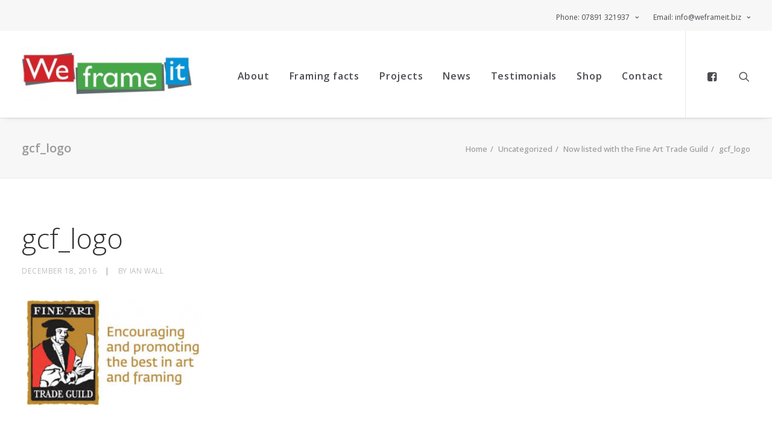

--- FILE ---
content_type: text/html; charset=UTF-8
request_url: http://www.weframeit.biz/now-listed-with-the-fine-art-trade-guild/gcf_logo/
body_size: 12603
content:
<!DOCTYPE html>
<html class="no-touch" lang="en-GB"
	prefix="og: https://ogp.me/ns#"  xmlns="http://www.w3.org/1999/xhtml">
<head>
<meta http-equiv="Content-Type" content="text/html; charset=UTF-8">
<meta name="viewport" content="width=device-width, initial-scale=1">
<link rel="profile" href="http://gmpg.org/xfn/11">
<link rel="pingback" href="http://www.weframeit.biz/xmlrpc.php">
<title>gcf_logo | We Frame it</title>

		<!-- All in One SEO 4.1.8 -->
		<meta name="robots" content="max-image-preview:large" />
		<link rel="canonical" href="http://www.weframeit.biz/now-listed-with-the-fine-art-trade-guild/gcf_logo/" />
		<meta property="og:locale" content="en_GB" />
		<meta property="og:site_name" content="We Frame it | Bespoke Picture Framing, Southampton" />
		<meta property="og:type" content="article" />
		<meta property="og:title" content="gcf_logo | We Frame it" />
		<meta property="og:url" content="http://www.weframeit.biz/now-listed-with-the-fine-art-trade-guild/gcf_logo/" />
		<meta property="article:published_time" content="2016-12-18T16:52:46+00:00" />
		<meta property="article:modified_time" content="2016-12-18T16:52:46+00:00" />
		<meta name="twitter:card" content="summary" />
		<meta name="twitter:title" content="gcf_logo | We Frame it" />
		<script type="application/ld+json" class="aioseo-schema">
			{"@context":"https:\/\/schema.org","@graph":[{"@type":"WebSite","@id":"http:\/\/www.weframeit.biz\/#website","url":"http:\/\/www.weframeit.biz\/","name":"We Frame it","description":"Bespoke Picture Framing, Southampton","inLanguage":"en-GB","publisher":{"@id":"http:\/\/www.weframeit.biz\/#organization"}},{"@type":"Organization","@id":"http:\/\/www.weframeit.biz\/#organization","name":"We Frame it","url":"http:\/\/www.weframeit.biz\/"},{"@type":"BreadcrumbList","@id":"http:\/\/www.weframeit.biz\/now-listed-with-the-fine-art-trade-guild\/gcf_logo\/#breadcrumblist","itemListElement":[{"@type":"ListItem","@id":"http:\/\/www.weframeit.biz\/#listItem","position":1,"item":{"@type":"WebPage","@id":"http:\/\/www.weframeit.biz\/","name":"Home","description":"Bespoke Picture Framing, Southampton","url":"http:\/\/www.weframeit.biz\/"},"nextItem":"http:\/\/www.weframeit.biz\/now-listed-with-the-fine-art-trade-guild\/gcf_logo\/#listItem"},{"@type":"ListItem","@id":"http:\/\/www.weframeit.biz\/now-listed-with-the-fine-art-trade-guild\/gcf_logo\/#listItem","position":2,"item":{"@type":"WebPage","@id":"http:\/\/www.weframeit.biz\/now-listed-with-the-fine-art-trade-guild\/gcf_logo\/","name":"gcf_logo","url":"http:\/\/www.weframeit.biz\/now-listed-with-the-fine-art-trade-guild\/gcf_logo\/"},"previousItem":"http:\/\/www.weframeit.biz\/#listItem"}]},{"@type":"Person","@id":"http:\/\/www.weframeit.biz\/author\/ianwall\/#author","url":"http:\/\/www.weframeit.biz\/author\/ianwall\/","name":"Ian Wall","image":{"@type":"ImageObject","@id":"http:\/\/www.weframeit.biz\/now-listed-with-the-fine-art-trade-guild\/gcf_logo\/#authorImage","url":"http:\/\/0.gravatar.com\/avatar\/fcd996b95b87861d2c297391dda532bf?s=96&d=mm&r=g","width":96,"height":96,"caption":"Ian Wall"}},{"@type":"ItemPage","@id":"http:\/\/www.weframeit.biz\/now-listed-with-the-fine-art-trade-guild\/gcf_logo\/#itempage","url":"http:\/\/www.weframeit.biz\/now-listed-with-the-fine-art-trade-guild\/gcf_logo\/","name":"gcf_logo | We Frame it","inLanguage":"en-GB","isPartOf":{"@id":"http:\/\/www.weframeit.biz\/#website"},"breadcrumb":{"@id":"http:\/\/www.weframeit.biz\/now-listed-with-the-fine-art-trade-guild\/gcf_logo\/#breadcrumblist"},"author":"http:\/\/www.weframeit.biz\/author\/ianwall\/#author","creator":"http:\/\/www.weframeit.biz\/author\/ianwall\/#author","datePublished":"2016-12-18T16:52:46+00:00","dateModified":"2016-12-18T16:52:46+00:00"}]}
		</script>
		<!-- All in One SEO -->

<meta http-equiv="x-dns-prefetch-control" content="on">
<link href="https://app.ecwid.com" rel="preconnect" crossorigin />
<link href="https://ecomm.events" rel="preconnect" crossorigin />
<link href="https://d1q3axnfhmyveb.cloudfront.net" rel="preconnect" crossorigin />
<link href="https://dqzrr9k4bjpzk.cloudfront.net" rel="preconnect" crossorigin />
<link href="https://d1oxsl77a1kjht.cloudfront.net" rel="preconnect" crossorigin>
<link rel="prefetch" href="https://app.ecwid.com/script.js?7032334&data_platform=wporg&lang=en" as="script"/>
<link rel="prerender" href="http://www.weframeit.biz/store/"/>
<link rel='dns-prefetch' href='//fonts.googleapis.com' />
<link rel='dns-prefetch' href='//s.w.org' />
<link rel="alternate" type="application/rss+xml" title="We Frame it &raquo; Feed" href="http://www.weframeit.biz/feed/" />
<link rel="alternate" type="application/rss+xml" title="We Frame it &raquo; Comments Feed" href="http://www.weframeit.biz/comments/feed/" />
<script type="text/javascript">
window._wpemojiSettings = {"baseUrl":"https:\/\/s.w.org\/images\/core\/emoji\/13.1.0\/72x72\/","ext":".png","svgUrl":"https:\/\/s.w.org\/images\/core\/emoji\/13.1.0\/svg\/","svgExt":".svg","source":{"concatemoji":"http:\/\/www.weframeit.biz\/wp-includes\/js\/wp-emoji-release.min.js?ver=5.9.12"}};
/*! This file is auto-generated */
!function(e,a,t){var n,r,o,i=a.createElement("canvas"),p=i.getContext&&i.getContext("2d");function s(e,t){var a=String.fromCharCode;p.clearRect(0,0,i.width,i.height),p.fillText(a.apply(this,e),0,0);e=i.toDataURL();return p.clearRect(0,0,i.width,i.height),p.fillText(a.apply(this,t),0,0),e===i.toDataURL()}function c(e){var t=a.createElement("script");t.src=e,t.defer=t.type="text/javascript",a.getElementsByTagName("head")[0].appendChild(t)}for(o=Array("flag","emoji"),t.supports={everything:!0,everythingExceptFlag:!0},r=0;r<o.length;r++)t.supports[o[r]]=function(e){if(!p||!p.fillText)return!1;switch(p.textBaseline="top",p.font="600 32px Arial",e){case"flag":return s([127987,65039,8205,9895,65039],[127987,65039,8203,9895,65039])?!1:!s([55356,56826,55356,56819],[55356,56826,8203,55356,56819])&&!s([55356,57332,56128,56423,56128,56418,56128,56421,56128,56430,56128,56423,56128,56447],[55356,57332,8203,56128,56423,8203,56128,56418,8203,56128,56421,8203,56128,56430,8203,56128,56423,8203,56128,56447]);case"emoji":return!s([10084,65039,8205,55357,56613],[10084,65039,8203,55357,56613])}return!1}(o[r]),t.supports.everything=t.supports.everything&&t.supports[o[r]],"flag"!==o[r]&&(t.supports.everythingExceptFlag=t.supports.everythingExceptFlag&&t.supports[o[r]]);t.supports.everythingExceptFlag=t.supports.everythingExceptFlag&&!t.supports.flag,t.DOMReady=!1,t.readyCallback=function(){t.DOMReady=!0},t.supports.everything||(n=function(){t.readyCallback()},a.addEventListener?(a.addEventListener("DOMContentLoaded",n,!1),e.addEventListener("load",n,!1)):(e.attachEvent("onload",n),a.attachEvent("onreadystatechange",function(){"complete"===a.readyState&&t.readyCallback()})),(n=t.source||{}).concatemoji?c(n.concatemoji):n.wpemoji&&n.twemoji&&(c(n.twemoji),c(n.wpemoji)))}(window,document,window._wpemojiSettings);
</script>
<style type="text/css">
img.wp-smiley,
img.emoji {
	display: inline !important;
	border: none !important;
	box-shadow: none !important;
	height: 1em !important;
	width: 1em !important;
	margin: 0 0.07em !important;
	vertical-align: -0.1em !important;
	background: none !important;
	padding: 0 !important;
}
</style>
	<link rel='stylesheet' id='ecwid-theme-css-css'  href='http://www.weframeit.biz/wp-content/plugins/ecwid-shopping-cart/css/themes/uncode.css?ver=7.0.4' type='text/css' media='all' />
<link rel='stylesheet' id='layerslider-css'  href='http://www.weframeit.biz/wp-content/plugins/LayerSlider/assets/static/layerslider/css/layerslider.css?ver=7.1.3' type='text/css' media='all' />
<link rel='stylesheet' id='ls-google-fonts-css'  href='https://fonts.googleapis.com/css?family=Lato:100,100i,200,200i,300,300i,400,400i,500,500i,600,600i,700,700i,800,800i,900,900i%7COpen+Sans:100,100i,200,200i,300,300i,400,400i,500,500i,600,600i,700,700i,800,800i,900,900i%7CIndie+Flower:100,100i,200,200i,300,300i,400,400i,500,500i,600,600i,700,700i,800,800i,900,900i%7COswald:100,100i,200,200i,300,300i,400,400i,500,500i,600,600i,700,700i,800,800i,900,900i' type='text/css' media='all' />
<link rel='stylesheet' id='wp-block-library-css'  href='http://www.weframeit.biz/wp-includes/css/dist/block-library/style.min.css?ver=5.9.12' type='text/css' media='all' />
<style id='global-styles-inline-css' type='text/css'>
body{--wp--preset--color--black: #000000;--wp--preset--color--cyan-bluish-gray: #abb8c3;--wp--preset--color--white: #ffffff;--wp--preset--color--pale-pink: #f78da7;--wp--preset--color--vivid-red: #cf2e2e;--wp--preset--color--luminous-vivid-orange: #ff6900;--wp--preset--color--luminous-vivid-amber: #fcb900;--wp--preset--color--light-green-cyan: #7bdcb5;--wp--preset--color--vivid-green-cyan: #00d084;--wp--preset--color--pale-cyan-blue: #8ed1fc;--wp--preset--color--vivid-cyan-blue: #0693e3;--wp--preset--color--vivid-purple: #9b51e0;--wp--preset--gradient--vivid-cyan-blue-to-vivid-purple: linear-gradient(135deg,rgba(6,147,227,1) 0%,rgb(155,81,224) 100%);--wp--preset--gradient--light-green-cyan-to-vivid-green-cyan: linear-gradient(135deg,rgb(122,220,180) 0%,rgb(0,208,130) 100%);--wp--preset--gradient--luminous-vivid-amber-to-luminous-vivid-orange: linear-gradient(135deg,rgba(252,185,0,1) 0%,rgba(255,105,0,1) 100%);--wp--preset--gradient--luminous-vivid-orange-to-vivid-red: linear-gradient(135deg,rgba(255,105,0,1) 0%,rgb(207,46,46) 100%);--wp--preset--gradient--very-light-gray-to-cyan-bluish-gray: linear-gradient(135deg,rgb(238,238,238) 0%,rgb(169,184,195) 100%);--wp--preset--gradient--cool-to-warm-spectrum: linear-gradient(135deg,rgb(74,234,220) 0%,rgb(151,120,209) 20%,rgb(207,42,186) 40%,rgb(238,44,130) 60%,rgb(251,105,98) 80%,rgb(254,248,76) 100%);--wp--preset--gradient--blush-light-purple: linear-gradient(135deg,rgb(255,206,236) 0%,rgb(152,150,240) 100%);--wp--preset--gradient--blush-bordeaux: linear-gradient(135deg,rgb(254,205,165) 0%,rgb(254,45,45) 50%,rgb(107,0,62) 100%);--wp--preset--gradient--luminous-dusk: linear-gradient(135deg,rgb(255,203,112) 0%,rgb(199,81,192) 50%,rgb(65,88,208) 100%);--wp--preset--gradient--pale-ocean: linear-gradient(135deg,rgb(255,245,203) 0%,rgb(182,227,212) 50%,rgb(51,167,181) 100%);--wp--preset--gradient--electric-grass: linear-gradient(135deg,rgb(202,248,128) 0%,rgb(113,206,126) 100%);--wp--preset--gradient--midnight: linear-gradient(135deg,rgb(2,3,129) 0%,rgb(40,116,252) 100%);--wp--preset--duotone--dark-grayscale: url('#wp-duotone-dark-grayscale');--wp--preset--duotone--grayscale: url('#wp-duotone-grayscale');--wp--preset--duotone--purple-yellow: url('#wp-duotone-purple-yellow');--wp--preset--duotone--blue-red: url('#wp-duotone-blue-red');--wp--preset--duotone--midnight: url('#wp-duotone-midnight');--wp--preset--duotone--magenta-yellow: url('#wp-duotone-magenta-yellow');--wp--preset--duotone--purple-green: url('#wp-duotone-purple-green');--wp--preset--duotone--blue-orange: url('#wp-duotone-blue-orange');--wp--preset--font-size--small: 13px;--wp--preset--font-size--medium: 20px;--wp--preset--font-size--large: 36px;--wp--preset--font-size--x-large: 42px;}.has-black-color{color: var(--wp--preset--color--black) !important;}.has-cyan-bluish-gray-color{color: var(--wp--preset--color--cyan-bluish-gray) !important;}.has-white-color{color: var(--wp--preset--color--white) !important;}.has-pale-pink-color{color: var(--wp--preset--color--pale-pink) !important;}.has-vivid-red-color{color: var(--wp--preset--color--vivid-red) !important;}.has-luminous-vivid-orange-color{color: var(--wp--preset--color--luminous-vivid-orange) !important;}.has-luminous-vivid-amber-color{color: var(--wp--preset--color--luminous-vivid-amber) !important;}.has-light-green-cyan-color{color: var(--wp--preset--color--light-green-cyan) !important;}.has-vivid-green-cyan-color{color: var(--wp--preset--color--vivid-green-cyan) !important;}.has-pale-cyan-blue-color{color: var(--wp--preset--color--pale-cyan-blue) !important;}.has-vivid-cyan-blue-color{color: var(--wp--preset--color--vivid-cyan-blue) !important;}.has-vivid-purple-color{color: var(--wp--preset--color--vivid-purple) !important;}.has-black-background-color{background-color: var(--wp--preset--color--black) !important;}.has-cyan-bluish-gray-background-color{background-color: var(--wp--preset--color--cyan-bluish-gray) !important;}.has-white-background-color{background-color: var(--wp--preset--color--white) !important;}.has-pale-pink-background-color{background-color: var(--wp--preset--color--pale-pink) !important;}.has-vivid-red-background-color{background-color: var(--wp--preset--color--vivid-red) !important;}.has-luminous-vivid-orange-background-color{background-color: var(--wp--preset--color--luminous-vivid-orange) !important;}.has-luminous-vivid-amber-background-color{background-color: var(--wp--preset--color--luminous-vivid-amber) !important;}.has-light-green-cyan-background-color{background-color: var(--wp--preset--color--light-green-cyan) !important;}.has-vivid-green-cyan-background-color{background-color: var(--wp--preset--color--vivid-green-cyan) !important;}.has-pale-cyan-blue-background-color{background-color: var(--wp--preset--color--pale-cyan-blue) !important;}.has-vivid-cyan-blue-background-color{background-color: var(--wp--preset--color--vivid-cyan-blue) !important;}.has-vivid-purple-background-color{background-color: var(--wp--preset--color--vivid-purple) !important;}.has-black-border-color{border-color: var(--wp--preset--color--black) !important;}.has-cyan-bluish-gray-border-color{border-color: var(--wp--preset--color--cyan-bluish-gray) !important;}.has-white-border-color{border-color: var(--wp--preset--color--white) !important;}.has-pale-pink-border-color{border-color: var(--wp--preset--color--pale-pink) !important;}.has-vivid-red-border-color{border-color: var(--wp--preset--color--vivid-red) !important;}.has-luminous-vivid-orange-border-color{border-color: var(--wp--preset--color--luminous-vivid-orange) !important;}.has-luminous-vivid-amber-border-color{border-color: var(--wp--preset--color--luminous-vivid-amber) !important;}.has-light-green-cyan-border-color{border-color: var(--wp--preset--color--light-green-cyan) !important;}.has-vivid-green-cyan-border-color{border-color: var(--wp--preset--color--vivid-green-cyan) !important;}.has-pale-cyan-blue-border-color{border-color: var(--wp--preset--color--pale-cyan-blue) !important;}.has-vivid-cyan-blue-border-color{border-color: var(--wp--preset--color--vivid-cyan-blue) !important;}.has-vivid-purple-border-color{border-color: var(--wp--preset--color--vivid-purple) !important;}.has-vivid-cyan-blue-to-vivid-purple-gradient-background{background: var(--wp--preset--gradient--vivid-cyan-blue-to-vivid-purple) !important;}.has-light-green-cyan-to-vivid-green-cyan-gradient-background{background: var(--wp--preset--gradient--light-green-cyan-to-vivid-green-cyan) !important;}.has-luminous-vivid-amber-to-luminous-vivid-orange-gradient-background{background: var(--wp--preset--gradient--luminous-vivid-amber-to-luminous-vivid-orange) !important;}.has-luminous-vivid-orange-to-vivid-red-gradient-background{background: var(--wp--preset--gradient--luminous-vivid-orange-to-vivid-red) !important;}.has-very-light-gray-to-cyan-bluish-gray-gradient-background{background: var(--wp--preset--gradient--very-light-gray-to-cyan-bluish-gray) !important;}.has-cool-to-warm-spectrum-gradient-background{background: var(--wp--preset--gradient--cool-to-warm-spectrum) !important;}.has-blush-light-purple-gradient-background{background: var(--wp--preset--gradient--blush-light-purple) !important;}.has-blush-bordeaux-gradient-background{background: var(--wp--preset--gradient--blush-bordeaux) !important;}.has-luminous-dusk-gradient-background{background: var(--wp--preset--gradient--luminous-dusk) !important;}.has-pale-ocean-gradient-background{background: var(--wp--preset--gradient--pale-ocean) !important;}.has-electric-grass-gradient-background{background: var(--wp--preset--gradient--electric-grass) !important;}.has-midnight-gradient-background{background: var(--wp--preset--gradient--midnight) !important;}.has-small-font-size{font-size: var(--wp--preset--font-size--small) !important;}.has-medium-font-size{font-size: var(--wp--preset--font-size--medium) !important;}.has-large-font-size{font-size: var(--wp--preset--font-size--large) !important;}.has-x-large-font-size{font-size: var(--wp--preset--font-size--x-large) !important;}
</style>
<link rel='stylesheet' id='contact-form-7-css'  href='http://www.weframeit.biz/wp-content/plugins/contact-form-7/includes/css/styles.css?ver=5.1.6' type='text/css' media='all' />
<link rel='stylesheet' id='ecwid-css-css'  href='http://www.weframeit.biz/wp-content/plugins/ecwid-shopping-cart/css/frontend.css?ver=7.0.4' type='text/css' media='all' />
<link rel='stylesheet' id='uncodefont-google-css'  href='//fonts.googleapis.com/css?family=Open+Sans%3A300%2C300italic%2Cregular%2Citalic%2C600%2C600italic%2C700%2C700italic%2C800%2C800italic%7COswald%3A200%2C300%2Cregular%2C500%2C600%2C700%7CCardo%3Aregular%2Citalic%2C700&#038;subset=greek%2Cvietnamese%2Ccyrillic%2Cgreek-ext%2Clatin%2Ccyrillic-ext%2Clatin-ext&#038;ver=2.2.4' type='text/css' media='all' />
<style id='akismet-widget-style-inline-css' type='text/css'>

			.a-stats {
				--akismet-color-mid-green: #357b49;
				--akismet-color-white: #fff;
				--akismet-color-light-grey: #f6f7f7;

				max-width: 350px;
				width: auto;
			}

			.a-stats * {
				all: unset;
				box-sizing: border-box;
			}

			.a-stats strong {
				font-weight: 600;
			}

			.a-stats a.a-stats__link,
			.a-stats a.a-stats__link:visited,
			.a-stats a.a-stats__link:active {
				background: var(--akismet-color-mid-green);
				border: none;
				box-shadow: none;
				border-radius: 8px;
				color: var(--akismet-color-white);
				cursor: pointer;
				display: block;
				font-family: -apple-system, BlinkMacSystemFont, 'Segoe UI', 'Roboto', 'Oxygen-Sans', 'Ubuntu', 'Cantarell', 'Helvetica Neue', sans-serif;
				font-weight: 500;
				padding: 12px;
				text-align: center;
				text-decoration: none;
				transition: all 0.2s ease;
			}

			/* Extra specificity to deal with TwentyTwentyOne focus style */
			.widget .a-stats a.a-stats__link:focus {
				background: var(--akismet-color-mid-green);
				color: var(--akismet-color-white);
				text-decoration: none;
			}

			.a-stats a.a-stats__link:hover {
				filter: brightness(110%);
				box-shadow: 0 4px 12px rgba(0, 0, 0, 0.06), 0 0 2px rgba(0, 0, 0, 0.16);
			}

			.a-stats .count {
				color: var(--akismet-color-white);
				display: block;
				font-size: 1.5em;
				line-height: 1.4;
				padding: 0 13px;
				white-space: nowrap;
			}
		
</style>
<link rel='stylesheet' id='uncode-style-css'  href='http://www.weframeit.biz/wp-content/themes/uncode/library/css/style.css?ver=1682925560' type='text/css' media='all' />
<style id='uncode-style-inline-css' type='text/css'>

@media (max-width: 959px) { .navbar-brand > * { height: 50px !important;}}
@media (min-width: 960px) { .limit-width { max-width: 1392px; margin: auto;}}
</style>
<link rel='stylesheet' id='uncode-icons-css'  href='http://www.weframeit.biz/wp-content/themes/uncode/library/css/uncode-icons.css?ver=1682925560' type='text/css' media='all' />
<link rel='stylesheet' id='uncode-custom-style-css'  href='http://www.weframeit.biz/wp-content/themes/uncode/library/css/style-custom.css?ver=1682925560' type='text/css' media='all' />
<link rel='stylesheet' id='child-style-css'  href='http://www.weframeit.biz/wp-content/themes/uncode-child/style.css?ver=2067242351' type='text/css' media='all' />
<script type='text/javascript' src='http://www.weframeit.biz/wp-includes/js/jquery/jquery.min.js?ver=3.6.0' id='jquery-core-js'></script>
<script type='text/javascript' src='http://www.weframeit.biz/wp-includes/js/jquery/jquery-migrate.min.js?ver=3.3.2' id='jquery-migrate-js'></script>
<script type='text/javascript' id='layerslider-utils-js-extra'>
/* <![CDATA[ */
var LS_Meta = {"v":"7.1.3","fixGSAP":"1"};
/* ]]> */
</script>
<script type='text/javascript' src='http://www.weframeit.biz/wp-content/plugins/LayerSlider/assets/static/layerslider/js/layerslider.utils.js?ver=7.1.3' id='layerslider-utils-js'></script>
<script type='text/javascript' src='http://www.weframeit.biz/wp-content/plugins/LayerSlider/assets/static/layerslider/js/layerslider.kreaturamedia.jquery.js?ver=7.1.3' id='layerslider-js'></script>
<script type='text/javascript' src='http://www.weframeit.biz/wp-content/plugins/LayerSlider/assets/static/layerslider/js/layerslider.transitions.js?ver=7.1.3' id='layerslider-transitions-js'></script>
<script type='text/javascript' src='/wp-content/themes/uncode/library/js/ai-uncode.js' id='uncodeAI' data-home='/' data-path='/' data-breakpoints-images='258,516,720,1032,1440,2064,2880' id='ai-uncode-js'></script>
<script type='text/javascript' id='uncode-init-js-extra'>
/* <![CDATA[ */
var SiteParameters = {"days":"days","hours":"hours","minutes":"minutes","seconds":"seconds","constant_scroll":"on","scroll_speed":"2","parallax_factor":"0.25","loading":"Loading\u2026","slide_name":"slide","slide_footer":"footer","ajax_url":"http:\/\/www.weframeit.biz\/wp-admin\/admin-ajax.php","nonce_adaptive_images":"e6bd31da5d","enable_debug":"","block_mobile_videos":"","is_frontend_editor":"","mobile_parallax_allowed":"","wireframes_plugin_active":""};
/* ]]> */
</script>
<script type='text/javascript' src='http://www.weframeit.biz/wp-content/themes/uncode/library/js/init.js?ver=1682925560' id='uncode-init-js'></script>
<script></script><meta name="generator" content="Powered by LayerSlider 7.1.3 - Multi-Purpose, Responsive, Parallax, Mobile-Friendly Slider Plugin for WordPress." />
<!-- LayerSlider updates and docs at: https://layerslider.com -->
<link rel="https://api.w.org/" href="http://www.weframeit.biz/wp-json/" /><link rel="alternate" type="application/json" href="http://www.weframeit.biz/wp-json/wp/v2/media/79159" /><link rel="EditURI" type="application/rsd+xml" title="RSD" href="http://www.weframeit.biz/xmlrpc.php?rsd" />
<link rel="wlwmanifest" type="application/wlwmanifest+xml" href="http://www.weframeit.biz/wp-includes/wlwmanifest.xml" /> 
<meta name="generator" content="WordPress 5.9.12" />
<link rel='shortlink' href='http://www.weframeit.biz/?p=79159' />
<link rel="alternate" type="application/json+oembed" href="http://www.weframeit.biz/wp-json/oembed/1.0/embed?url=http%3A%2F%2Fwww.weframeit.biz%2Fnow-listed-with-the-fine-art-trade-guild%2Fgcf_logo%2F" />
<link rel="alternate" type="text/xml+oembed" href="http://www.weframeit.biz/wp-json/oembed/1.0/embed?url=http%3A%2F%2Fwww.weframeit.biz%2Fnow-listed-with-the-fine-art-trade-guild%2Fgcf_logo%2F&#038;format=xml" />
<script data-cfasync="false" data-no-optimize="1" type="text/javascript">
window.ec = window.ec || Object()
window.ec.config = window.ec.config || Object();
window.ec.config.enable_canonical_urls = true;

</script>
        <!--noptimize-->
        <script data-cfasync="false" type="text/javascript">
            window.ec = window.ec || Object();
            window.ec.config = window.ec.config || Object();
            window.ec.config.store_main_page_url = 'http://www.weframeit.biz/store/';
        </script>
        <!--/noptimize-->
        <style type="text/css">.recentcomments a{display:inline !important;padding:0 !important;margin:0 !important;}</style><meta name="generator" content="Powered by Slider Revolution 6.7.36 - responsive, Mobile-Friendly Slider Plugin for WordPress with comfortable drag and drop interface." />
<script>function setREVStartSize(e){
			//window.requestAnimationFrame(function() {
				window.RSIW = window.RSIW===undefined ? window.innerWidth : window.RSIW;
				window.RSIH = window.RSIH===undefined ? window.innerHeight : window.RSIH;
				try {
					var pw = document.getElementById(e.c).parentNode.offsetWidth,
						newh;
					pw = pw===0 || isNaN(pw) || (e.l=="fullwidth" || e.layout=="fullwidth") ? window.RSIW : pw;
					e.tabw = e.tabw===undefined ? 0 : parseInt(e.tabw);
					e.thumbw = e.thumbw===undefined ? 0 : parseInt(e.thumbw);
					e.tabh = e.tabh===undefined ? 0 : parseInt(e.tabh);
					e.thumbh = e.thumbh===undefined ? 0 : parseInt(e.thumbh);
					e.tabhide = e.tabhide===undefined ? 0 : parseInt(e.tabhide);
					e.thumbhide = e.thumbhide===undefined ? 0 : parseInt(e.thumbhide);
					e.mh = e.mh===undefined || e.mh=="" || e.mh==="auto" ? 0 : parseInt(e.mh,0);
					if(e.layout==="fullscreen" || e.l==="fullscreen")
						newh = Math.max(e.mh,window.RSIH);
					else{
						e.gw = Array.isArray(e.gw) ? e.gw : [e.gw];
						for (var i in e.rl) if (e.gw[i]===undefined || e.gw[i]===0) e.gw[i] = e.gw[i-1];
						e.gh = e.el===undefined || e.el==="" || (Array.isArray(e.el) && e.el.length==0)? e.gh : e.el;
						e.gh = Array.isArray(e.gh) ? e.gh : [e.gh];
						for (var i in e.rl) if (e.gh[i]===undefined || e.gh[i]===0) e.gh[i] = e.gh[i-1];
											
						var nl = new Array(e.rl.length),
							ix = 0,
							sl;
						e.tabw = e.tabhide>=pw ? 0 : e.tabw;
						e.thumbw = e.thumbhide>=pw ? 0 : e.thumbw;
						e.tabh = e.tabhide>=pw ? 0 : e.tabh;
						e.thumbh = e.thumbhide>=pw ? 0 : e.thumbh;
						for (var i in e.rl) nl[i] = e.rl[i]<window.RSIW ? 0 : e.rl[i];
						sl = nl[0];
						for (var i in nl) if (sl>nl[i] && nl[i]>0) { sl = nl[i]; ix=i;}
						var m = pw>(e.gw[ix]+e.tabw+e.thumbw) ? 1 : (pw-(e.tabw+e.thumbw)) / (e.gw[ix]);
						newh =  (e.gh[ix] * m) + (e.tabh + e.thumbh);
					}
					var el = document.getElementById(e.c);
					if (el!==null && el) el.style.height = newh+"px";
					el = document.getElementById(e.c+"_wrapper");
					if (el!==null && el) {
						el.style.height = newh+"px";
						el.style.display = "block";
					}
				} catch(e){
					console.log("Failure at Presize of Slider:" + e)
				}
			//});
		  };</script>
<style data-type="vc_shortcodes-custom-css-cb-footer">.vc_custom_1578323721123{padding-top: 50px !important;padding-bottom: 50px !important;}.vc_custom_1577899739091{padding-bottom: 30px !important;}.vc_custom_1533746282310{padding-bottom: 30px !important;}</style><noscript><style> .wpb_animate_when_almost_visible { opacity: 1; }</style></noscript></head>
<body class="attachment attachment-template-default single single-attachment postid-79159 attachmentid-79159 attachment-png  style-color-lxmt-bg group-blog hormenu-position-left hmenu hmenu-position-right boxed-width main-center-align mobile-parallax-not-allowed ilb-no-bounce unreg wpb-js-composer js-comp-ver-8.5 vc_responsive">
		<div class="body-borders" data-border="0"><div class="top-border body-border-shadow"></div><div class="right-border body-border-shadow"></div><div class="bottom-border body-border-shadow"></div><div class="left-border body-border-shadow"></div><div class="top-border style-light-bg"></div><div class="right-border style-light-bg"></div><div class="bottom-border style-light-bg"></div><div class="left-border style-light-bg"></div></div>	<div class="box-wrapper">
		<div class="box-container limit-width">
		<script type="text/javascript">UNCODE.initBox();</script>
		<div class="menu-wrapper menu-shrink menu-sticky">
													<div class="top-menu mobile-hidden tablet-hidden navbar menu-secondary menu-light submenu-light style-color-lxmt-bg top-menu-padding">
																		<div class="row-menu">
																			<div class="row-menu-inner">
																				<div class="col-lg-0 middle">
																					<div class="menu-bloginfo">
																						<div class="menu-bloginfo-inner style-light">
																							
																						</div>
																					</div>
																				</div>
																				<div class="col-lg-12 menu-horizontal">
																					<div class="navbar-topmenu navbar-nav-last"><ul id="menu-bottom-nav" class="menu-smart menu-mini sm"><li class="mega-menu menu-item menu-item-type-custom menu-item-object-custom"><a href="#">Phone: 07891 321937<i class="fa fa-angle-down fa-dropdown"></i></a></li>
<li class="mega-menu menu-item menu-item-type-custom menu-item-object-custom"><a href="mailto:info@weframeit.biz">Email: info@weframeit.biz<i class="fa fa-angle-down fa-dropdown"></i></a></li>
</ul></div>
																				</div>
																			</div>
																		</div>
																	</div>
													<header id="masthead" class="navbar menu-primary menu-light submenu-light style-light-original menu-with-logo">
														<div class="menu-container limit-width style-color-xsdn-bg menu-borders menu-shadows">
															<div class="row-menu">
																<div class="row-menu-inner">
																	<div id="logo-container-mobile" class="col-lg-0 logo-container middle">
																		<div id="main-logo" class="navbar-header style-light">
																			<a href="http://www.weframeit.biz/" class="navbar-brand" data-minheight="50"><div class="logo-image main-logo logo-skinnable" data-maxheight="90" style="height: 90px;"><img src="http://www.weframeit.biz/wp-content/uploads/2014/06/we_frame_it_web_logo-1-uai-258x82.jpg" alt="We Frame It - Bespoke picture framing - Southampton" width="258" height="82" class="img-responsive adaptive-async" data-uniqueid="79039-180481" data-guid="http://www.weframeit.biz/wp-content/uploads/2014/06/we_frame_it_web_logo-1.jpg" data-path="2014/06/we_frame_it_web_logo-1.jpg" data-width="284" data-height="90" data-singlew="null" data-singleh="null" data-crop="" data-fixed="height" /></div></a>
																		</div>
																		<div class="mmb-container"><div class="mobile-menu-button 1 mobile-menu-button-light lines-button x2"><span class="lines"></span></div></div>
																	</div>
																	<div class="col-lg-12 main-menu-container middle">
																		<div class="menu-horizontal">
																			<div class="menu-horizontal-inner">
																				<div class="nav navbar-nav navbar-main navbar-nav-first"><ul id="menu-main-nav" class="menu-primary-inner menu-smart sm"><li id="menu-item-79420" class="menu-item menu-item-type-post_type menu-item-object-page menu-item-79420 menu-item-link"><a title="About" href="http://www.weframeit.biz/about-me-2/">About<i class="fa fa-angle-right fa-dropdown"></i></a></li>
<li id="menu-item-80011" class="menu-item menu-item-type-post_type menu-item-object-page menu-item-80011 menu-item-link"><a title="Framing facts" href="http://www.weframeit.biz/framing-facts/">Framing facts<i class="fa fa-angle-right fa-dropdown"></i></a></li>
<li id="menu-item-38" class="menu-item menu-item-type-post_type menu-item-object-page menu-item-38 menu-item-link"><a title="Projects" href="http://www.weframeit.biz/projects/">Projects<i class="fa fa-angle-right fa-dropdown"></i></a></li>
<li id="menu-item-79326" class="menu-item menu-item-type-post_type menu-item-object-page menu-item-79326 menu-item-link"><a title="News" href="http://www.weframeit.biz/blog/">News<i class="fa fa-angle-right fa-dropdown"></i></a></li>
<li id="menu-item-79421" class="menu-item menu-item-type-post_type menu-item-object-page menu-item-79421 menu-item-link"><a title="Testimonials" href="http://www.weframeit.biz/testimonials/">Testimonials<i class="fa fa-angle-right fa-dropdown"></i></a></li>
<li id="menu-item-79660" class="menu-item menu-item-type-ecwid_menu_item menu-item-object-ecwid-store menu-item-79660 menu-item-link"><a title="Shop" href="http://www.weframeit.biz/store/">Shop<i class="fa fa-angle-right fa-dropdown"></i></a></li>
<li id="menu-item-79419" class="menu-item menu-item-type-post_type menu-item-object-page menu-item-79419 menu-item-link"><a title="Contact" href="http://www.weframeit.biz/contact-2/">Contact<i class="fa fa-angle-right fa-dropdown"></i></a></li>
</ul></div><div class="nav navbar-nav navbar-nav-last"><ul class="menu-smart sm menu-icons menu-smart-social"><li class="menu-item-link social-icon tablet-hidden mobile-hidden social-119992"><a href="https://www.facebook.com/We-Frame-It-320278994803872/" class="social-menu-link" target="_blank"><i class="fa fa-facebook-square"></i></a></li><li class="menu-item-link search-icon style-light dropdown"><a href="#" class="trigger-overlay search-icon" data-area="search" data-container="box-container">
													<i class="fa fa-search3"></i><span class="desktop-hidden"><span>Search</span></span><i class="fa fa-angle-down fa-dropdown desktop-hidden"></i>
													</a>
													<ul role="menu" class="drop-menu desktop-hidden">
														<li>
															<form class="search" method="get" action="http://www.weframeit.biz/">
																<input type="search" class="search-field no-livesearch" placeholder="Search…" value="" name="s" title="Search for:" />
															</form>
														</li>
													</ul></li></ul></div><div class="desktop-hidden">
														 							<div class="menu-accordion"><ul id="menu-bottom-nav-1" class="menu-smart sm sm-vertical mobile-secondary-menu"><li class="mega-menu menu-item menu-item-type-custom menu-item-object-custom"><a href="#">Phone: 07891 321937<i class="fa fa-angle-down fa-dropdown"></i></a></li>
<li class="mega-menu menu-item menu-item-type-custom menu-item-object-custom"><a href="mailto:info@weframeit.biz">Email: info@weframeit.biz<i class="fa fa-angle-down fa-dropdown"></i></a></li>
</ul></div></div></div>
																		</div>
																	</div>
																</div>
															</div>
														</div>
													</header>
												</div>			<script type="text/javascript">UNCODE.fixMenuHeight();</script>
			<div class="main-wrapper">
				<div class="main-container">
					<div class="page-wrapper">
						<div class="sections-container">
<script type="text/javascript">UNCODE.initHeader();</script><div class="row-container row-breadcrumb row-breadcrumb-light text-right">
		  					<div class="row row-parent style-light limit-width">
									<div class="breadcrumb-title h5 text-bold">gcf_logo</div><ol class="breadcrumb header-subtitle"><li><a href="http://www.weframeit.biz/">Home</a></li><li><a href="http://www.weframeit.biz/category/uncategorized/">Uncategorized</a></li><li><a href="http://www.weframeit.biz/now-listed-with-the-fine-art-trade-guild/">Now listed with the Fine Art Trade Guild</a></li><li class="current">gcf_logo</li></ol>
								</div>
							</div><article id="post-79159" class="page-body style-light-bg post-79159 attachment type-attachment status-inherit hentry">
          <div class="post-wrapper">
          	<div class="post-body"><div class="post-content un-no-sidebar-layout"><div class="row-container">
		  					<div class="row row-parent style-light limit-width double-top-padding double-bottom-padding">
									<div class="post-title-wrapper"><h1 class="post-title">gcf_logo</h1><div class="post-info"><div class="date-info">December 18, 2016</div><div class="author-info"><span>|</span>By <a href="http://www.weframeit.biz/author/ianwall/">Ian Wall</a></div></div></div><p class="attachment"><a href='http://www.weframeit.biz/wp-content/uploads/2016/12/GCF_logo-1.png'><img width="300" height="189" src="http://www.weframeit.biz/wp-content/uploads/2016/12/GCF_logo-1-300x189.png" class="attachment-medium size-medium" alt="" loading="lazy" srcset="http://www.weframeit.biz/wp-content/uploads/2016/12/GCF_logo-1-300x189.png 300w, http://www.weframeit.biz/wp-content/uploads/2016/12/GCF_logo-1.png 363w" sizes="(max-width: 300px) 100vw, 300px" /></a></p>

								</div>
							</div></div><div class="post-footer post-footer-light row-container"><div class="row-container">
		  					<div class="row row-parent style-light limit-width no-top-padding double-bottom-padding">
									<div class="post-share">
	          						<div class="detail-container margin-auto">
													<div class="share-button share-buttons share-inline only-icon"></div>
												</div>
											</div>
								</div>
							</div></div></div><div class="row-container row-navigation row-navigation-light">
		  					<div class="row row-parent style-light limit-width">
									<nav class="post-navigation">
									<ul class="navigation"><li class="page-prev"><span class="btn-container"><a class="btn btn-link text-default-color btn-icon-left" href="http://www.weframeit.biz/now-listed-with-the-fine-art-trade-guild/" rel="prev"><i class="fa fa-angle-left"></i><span>Prev</span></a></span></li><li class="page-next"><span class="btn-container"><span class="btn btn-link btn-icon-right btn-disable-hover">Next<i class="fa fa-angle-right"></i></span></span></li></ul><!-- .navigation -->
							</nav><!-- .post-navigation -->
								</div>
							</div>
          </div>
        </article>								</div><!-- sections container -->
							</div><!-- page wrapper -->
												<footer id="colophon" class="site-footer">
							<div data-parent="true" class="vc_row style-color-nhtu-bg vc_custom_1578323721123 row-container"><div class="row col-double-gutter single-top-padding double-bottom-padding single-h-padding row-parent"><div class="wpb_row row-inner"><div class="wpb_column pos-top pos-center align_left column_parent col-lg-4 half-internal-gutter"><div class="uncol style-dark font-110812"  ><div class="uncoltable"><div class="uncell  vc_custom_1577899739091 no-block-padding"><div class="uncont"><div class="vc_custom_heading_wrap "><div class="heading-text el-text" ><h5 class="h5 font-weight-700 text-color-uydo-color" ><span><h4 class="p1"><span class="s1 font-762333 font-824315" style="color: #ffffff;">CONTACT</span></h4></span></h5></div><div class="clear"></div></div><div class="uncode_text_column" ><h5><span class="font-120770" style="color: #ffffff;">5 Glyn Way,<br />
Stubbington,<br />
Fareham,<br />
PO14 2PH</span></h5>
<h5><span class="font-120770" style="color: #ffffff;"><strong>Phone: </strong>07891 321937</span></h5>
<h5><span class="font-120770" style="color: #ffffff;"><strong>Email:</strong> <a style="color: #ffffff;" href="mailto:info@weframeit.biz">info@weframeit.biz</a></span></h5>
</div><div class="vc_custom_heading_wrap "><div class="heading-text el-text" ><h5 class="h5 font-weight-700 text-color-uydo-color" ><span><h4 class="p1"><span class="s1 font-762333 font-824315" style="color: #ffffff;">OPENING HOURS</span></h4></span></h5></div><div class="clear"></div></div><div class="uncode_text_column" ><h5><span class="font-120770" style="color: #ffffff;">All visits are strictly by appointment. Please call or email to arrange.</span></h5>
</div><div class="uncode-single-media  text-left"><div class="single-wrapper" style="max-width: 60%;"><a class="single-media-link" href="https://www.southampton.co.uk/listing/240326-We-Frame-It/" target="_blank"><div class="tmb tmb-light  tmb-media-first tmb-media-last tmb-content-overlay tmb-no-bg">
						<div class="t-inside"><div class="t-entry-visual"><div class="t-entry-visual-tc"><div class="uncode-single-media-wrapper">
									<img src="http://www.weframeit.biz/wp-content/uploads/2019/12/Southampton.gif" width="154" height="25" alt=""></div>
				</div>
			</div></div>
					</div></a></div></div></div></div></div></div></div><div class="wpb_column pos-top pos-center align_left column_parent col-lg-4 half-internal-gutter"><div class="uncol style-light"  ><div class="uncoltable"><div class="uncell  vc_custom_1533746282310 no-block-padding"><div class="uncont"><div class="vc_custom_heading_wrap "><div class="heading-text el-text" ><h5 class="h5 font-weight-700 text-color-uydo-color text-uppercase" ><span><h4 class="p1"><span class="s1 font-762333 font-824315" style="color: #ffffff;">Recent news</span></h4></span></h5></div><div class="clear"></div></div><div id="index-936136" class="isotope-system isotope-general-light">
									<div class="isotope-wrapper single-gutter">
			<div class="isotope-container isotope-layout style-masonry isotope-pagination" data-type="masonry" data-layout="vertical" data-lg="1000" data-md="600" data-sm="480" data-vp-height="">
		<div class="tmb tmb-iso-w12 tmb-iso-h4 img-round tmb-dark tmb-text-showed tmb-overlay-text-anim tmb-overlay-anim tmb-content-lateral-left tmb-content-vertical-top tmb-content-size-4 tmb-content-lateral-responsive tmb-content-left tmb-image-anim tmb-bordered  grid-cat-3 tmb-id-80146 tmb-img-ratio tmb-content-lateral tmb-media-first tmb-no-bg">
						<div class="t-inside" ><div class="t-entry-visual"><div class="t-entry-visual-tc"><div class="t-entry-visual-cont"><div class="dummy" style="padding-top: 100%;"></div><a tabindex="-1" href="http://www.weframeit.biz/we-frame-it-has-a-new-location/" class="pushed" target="_self" data-lb-index="0"><div class="t-entry-visual-overlay"><div class="t-entry-visual-overlay-in style-accent-bg" style="opacity: 0.5;"></div></div>
									<div class="t-overlay-wrap">
										<div class="t-overlay-inner">
											<div class="t-overlay-content">
												<div class="t-overlay-text half-block-padding"><div class="t-entry t-single-line"></div></div></div></div></div><img class="adaptive-async" src="http://www.weframeit.biz/wp-content/uploads/2025/08/we-have-moved-uai-258x258.jpg" width="258" height="258" alt="" data-uniqueid="80153-139127" data-guid="http://www.weframeit.biz/wp-content/uploads/2025/08/we-have-moved.jpg" data-path="2025/08/we-have-moved.jpg" data-width="1562" data-height="1094" data-singlew="4" data-singleh="4" data-crop="1" data-fixed="" /></a></div>
				</div>
			</div><div class="t-entry-text">
							<div class="t-entry-text-tc half-block-padding"><div class="t-entry"><h3 class="t-entry-title font-120770 h3 font-weight-300"><a href="http://www.weframeit.biz/we-frame-it-has-a-new-location/" target="_self">We Frame It has a new location</a></h3></div></div>
					</div></div>
					</div><div class="tmb tmb-iso-w12 tmb-iso-h4 img-round tmb-dark tmb-text-showed tmb-overlay-text-anim tmb-overlay-anim tmb-content-lateral-left tmb-content-vertical-top tmb-content-size-4 tmb-content-lateral-responsive tmb-content-left tmb-image-anim tmb-bordered  grid-cat-3 tmb-id-80049 tmb-img-ratio tmb-content-lateral tmb-media-first tmb-no-bg">
						<div class="t-inside" ><div class="t-entry-visual"><div class="t-entry-visual-tc"><div class="t-entry-visual-cont"><div class="dummy" style="padding-top: 100%;"></div><a tabindex="-1" href="http://www.weframeit.biz/framing-a-silk-scarf/" class="pushed" target="_self" data-lb-index="1"><div class="t-entry-visual-overlay"><div class="t-entry-visual-overlay-in style-accent-bg" style="opacity: 0.5;"></div></div>
									<div class="t-overlay-wrap">
										<div class="t-overlay-inner">
											<div class="t-overlay-content">
												<div class="t-overlay-text half-block-padding"><div class="t-entry t-single-line"></div></div></div></div></div><img class="adaptive-async" src="http://www.weframeit.biz/wp-content/uploads/2022/03/silk-scarfe-3-770.-uai-258x258.jpg" width="258" height="258" alt="" data-uniqueid="80041-617829" data-guid="http://www.weframeit.biz/wp-content/uploads/2022/03/silk-scarfe-3-770..jpg" data-path="2022/03/silk-scarfe-3-770..jpg" data-width="770" data-height="520" data-singlew="4" data-singleh="4" data-crop="1" data-fixed="" /></a></div>
				</div>
			</div><div class="t-entry-text">
							<div class="t-entry-text-tc half-block-padding"><div class="t-entry"><h3 class="t-entry-title font-120770 h3 font-weight-300"><a href="http://www.weframeit.biz/framing-a-silk-scarf/" target="_self">Framing a silk scarf</a></h3></div></div>
					</div></div>
					</div><div class="tmb tmb-iso-w12 tmb-iso-h4 img-round tmb-dark tmb-text-showed tmb-overlay-text-anim tmb-overlay-anim tmb-content-lateral-left tmb-content-vertical-top tmb-content-size-4 tmb-content-lateral-responsive tmb-content-left tmb-image-anim tmb-bordered  grid-cat-3 tmb-id-79983 tmb-img-ratio tmb-content-lateral tmb-media-first tmb-no-bg">
						<div class="t-inside" ><div class="t-entry-visual"><div class="t-entry-visual-tc"><div class="t-entry-visual-cont"><div class="dummy" style="padding-top: 100%;"></div><a tabindex="-1" href="http://www.weframeit.biz/frame-featured-in-art-and-framing-today/" class="pushed" target="_self" data-lb-index="2"><div class="t-entry-visual-overlay"><div class="t-entry-visual-overlay-in style-accent-bg" style="opacity: 0.5;"></div></div>
									<div class="t-overlay-wrap">
										<div class="t-overlay-inner">
											<div class="t-overlay-content">
												<div class="t-overlay-text half-block-padding"><div class="t-entry t-single-line"></div></div></div></div></div><img class="adaptive-async" src="http://www.weframeit.biz/wp-content/uploads/2021/03/Framing_magazine_article-uai-258x258.jpg" width="258" height="258" alt="" data-uniqueid="79999-390575" data-guid="http://www.weframeit.biz/wp-content/uploads/2021/03/Framing_magazine_article.jpg" data-path="2021/03/Framing_magazine_article.jpg" data-width="1298" data-height="948" data-singlew="4" data-singleh="4" data-crop="1" data-fixed="" /></a></div>
				</div>
			</div><div class="t-entry-text">
							<div class="t-entry-text-tc half-block-padding"><div class="t-entry"><h3 class="t-entry-title font-120770 h3 font-weight-300"><a href="http://www.weframeit.biz/frame-featured-in-art-and-framing-today/" target="_self">Frame featured in Art And Framing Today</a></h3></div></div>
					</div></div>
					</div>		</div>

		</div>
		</div>
</div></div></div></div></div><div class="wpb_column pos-top pos-center align_left column_parent col-lg-4 single-internal-gutter"><div class="uncol style-light"  ><div class="uncoltable"><div class="uncell no-block-padding"><div class="uncont"><div class="vc_custom_heading_wrap "><div class="heading-text el-text" ><h5 class="h5 font-weight-700 text-color-uydo-color text-uppercase" ><span><h4 class="p1"></h4></span><span><span class="s1 font-762333 font-824315" style="color: #ffffff;"><img class="alignnone wp-image-79227 size-thumbnail" src="https://www.weframeit.biz/wp-content/uploads/2019/05/2019_winner_fine_art_white-1-150x150.png" alt="" width="150" height="150" /></span></span></h5></div><div class="clear"></div></div></div></div></div></div></div><script id="script-915980" data-row="script-915980" type="text/javascript" class="vc_controls">UNCODE.initRow(document.getElementById("script-915980"));</script></div></div></div><div class="row-container style-dark-bg footer-last">
		  					<div class="row row-parent style-dark limit-width no-top-padding no-h-padding no-bottom-padding">
									<div class="site-info uncell col-lg-6 pos-middle text-left">&copy; 2026 We Frame it. All rights reserved</div><!-- site info --><div class="uncell col-lg-6 pos-middle text-right"><div class="social-icon icon-box icon-box-top icon-inline"><a href="https://www.facebook.com/We-Frame-It-320278994803872/" target="_blank"><i class="fa fa-facebook-square"></i></a></div></div>
								</div>
							</div>						</footer>
											</div><!-- main container -->
				</div><!-- main wrapper -->
							</div><!-- box container -->
		</div><!-- box wrapper -->
		<div class="style-light footer-scroll-top"><a href="#" class="scroll-top"><i class="fa fa-angle-up fa-stack fa-rounded btn-default btn-hover-nobg"></i></a></div>		<div class="overlay overlay-sequential style-dark style-dark-bg overlay-search" data-area="search" data-container="box-container">
			<div class="mmb-container"><div class="menu-close-search mobile-menu-button menu-button-offcanvas mobile-menu-button-dark lines-button x2 overlay-close close" data-area="search" data-container="box-container"><span class="lines"></span></div></div>
			<div class="search-container"><form action="http://www.weframeit.biz/" method="get">
	<div class="search-container-inner">
		<input type="search" class="search-field form-fluid no-livesearch" placeholder="Search…" value="" name="s" title="Search for:">
	  <i class="fa fa-search3"></i>
	</div>
</form>
</div>
		</div>

	
		<script>
			window.RS_MODULES = window.RS_MODULES || {};
			window.RS_MODULES.modules = window.RS_MODULES.modules || {};
			window.RS_MODULES.waiting = window.RS_MODULES.waiting || [];
			window.RS_MODULES.defered = true;
			window.RS_MODULES.moduleWaiting = window.RS_MODULES.moduleWaiting || {};
			window.RS_MODULES.type = 'compiled';
		</script>
		<script type="text/html" id="wpb-modifications"> window.wpbCustomElement = 1; </script><link rel='stylesheet' id='rs-plugin-settings-css'  href='//www.weframeit.biz/wp-content/plugins/revslider/sr6/assets/css/rs6.css?ver=6.7.36' type='text/css' media='all' />
<style id='rs-plugin-settings-inline-css' type='text/css'>
#rs-demo-id {}
</style>
<script type='text/javascript' id='contact-form-7-js-extra'>
/* <![CDATA[ */
var wpcf7 = {"apiSettings":{"root":"http:\/\/www.weframeit.biz\/wp-json\/contact-form-7\/v1","namespace":"contact-form-7\/v1"}};
/* ]]> */
</script>
<script type='text/javascript' src='http://www.weframeit.biz/wp-content/plugins/contact-form-7/includes/js/scripts.js?ver=5.1.6' id='contact-form-7-js'></script>
<script type='text/javascript' id='ecwid-frontend-js-js-extra'>
/* <![CDATA[ */
var ecwidParams = {"useJsApiToOpenStoreCategoriesPages":"","storeId":"7032334"};
/* ]]> */
</script>
<script type='text/javascript' src='http://www.weframeit.biz/wp-content/plugins/ecwid-shopping-cart/js/frontend.js?ver=7.0.4' id='ecwid-frontend-js-js'></script>
<script type='text/javascript' src='//www.weframeit.biz/wp-content/plugins/revslider/sr6/assets/js/rbtools.min.js?ver=6.7.36' defer async id='tp-tools-js'></script>
<script type='text/javascript' src='//www.weframeit.biz/wp-content/plugins/revslider/sr6/assets/js/rs6.min.js?ver=6.7.36' defer async id='revmin-js'></script>
<script type='text/javascript' id='mediaelement-core-js-before'>
var mejsL10n = {"language":"en","strings":{"mejs.download-file":"Download File","mejs.install-flash":"You are using a browser that does not have Flash player enabled or installed. Please turn on your Flash player plugin or download the latest version from https:\/\/get.adobe.com\/flashplayer\/","mejs.fullscreen":"Fullscreen","mejs.play":"Play","mejs.pause":"Pause","mejs.time-slider":"Time Slider","mejs.time-help-text":"Use Left\/Right Arrow keys to advance one second, Up\/Down arrows to advance ten seconds.","mejs.live-broadcast":"Live Broadcast","mejs.volume-help-text":"Use Up\/Down Arrow keys to increase or decrease volume.","mejs.unmute":"Unmute","mejs.mute":"Mute","mejs.volume-slider":"Volume Slider","mejs.video-player":"Video Player","mejs.audio-player":"Audio Player","mejs.captions-subtitles":"Captions\/Subtitles","mejs.captions-chapters":"Chapters","mejs.none":"None","mejs.afrikaans":"Afrikaans","mejs.albanian":"Albanian","mejs.arabic":"Arabic","mejs.belarusian":"Belarusian","mejs.bulgarian":"Bulgarian","mejs.catalan":"Catalan","mejs.chinese":"Chinese","mejs.chinese-simplified":"Chinese (Simplified)","mejs.chinese-traditional":"Chinese (Traditional)","mejs.croatian":"Croatian","mejs.czech":"Czech","mejs.danish":"Danish","mejs.dutch":"Dutch","mejs.english":"English","mejs.estonian":"Estonian","mejs.filipino":"Filipino","mejs.finnish":"Finnish","mejs.french":"French","mejs.galician":"Galician","mejs.german":"German","mejs.greek":"Greek","mejs.haitian-creole":"Haitian Creole","mejs.hebrew":"Hebrew","mejs.hindi":"Hindi","mejs.hungarian":"Hungarian","mejs.icelandic":"Icelandic","mejs.indonesian":"Indonesian","mejs.irish":"Irish","mejs.italian":"Italian","mejs.japanese":"Japanese","mejs.korean":"Korean","mejs.latvian":"Latvian","mejs.lithuanian":"Lithuanian","mejs.macedonian":"Macedonian","mejs.malay":"Malay","mejs.maltese":"Maltese","mejs.norwegian":"Norwegian","mejs.persian":"Persian","mejs.polish":"Polish","mejs.portuguese":"Portuguese","mejs.romanian":"Romanian","mejs.russian":"Russian","mejs.serbian":"Serbian","mejs.slovak":"Slovak","mejs.slovenian":"Slovenian","mejs.spanish":"Spanish","mejs.swahili":"Swahili","mejs.swedish":"Swedish","mejs.tagalog":"Tagalog","mejs.thai":"Thai","mejs.turkish":"Turkish","mejs.ukrainian":"Ukrainian","mejs.vietnamese":"Vietnamese","mejs.welsh":"Welsh","mejs.yiddish":"Yiddish"}};
</script>
<script type='text/javascript' src='http://www.weframeit.biz/wp-includes/js/mediaelement/mediaelement-and-player.min.js?ver=4.2.16' id='mediaelement-core-js'></script>
<script type='text/javascript' src='http://www.weframeit.biz/wp-includes/js/mediaelement/mediaelement-migrate.min.js?ver=5.9.12' id='mediaelement-migrate-js'></script>
<script type='text/javascript' id='mediaelement-js-extra'>
/* <![CDATA[ */
var _wpmejsSettings = {"pluginPath":"\/wp-includes\/js\/mediaelement\/","classPrefix":"mejs-","stretching":"responsive"};
/* ]]> */
</script>
<script type='text/javascript' src='http://www.weframeit.biz/wp-includes/js/mediaelement/wp-mediaelement.min.js?ver=5.9.12' id='wp-mediaelement-js'></script>
<script type='text/javascript' src='http://www.weframeit.biz/wp-content/themes/uncode/library/js/plugins.js?ver=1682925560' id='uncode-plugins-js'></script>
<script type='text/javascript' src='http://www.weframeit.biz/wp-content/themes/uncode/library/js/app.js?ver=1682925560' id='uncode-app-js'></script>
<script></script></body>
</html>
